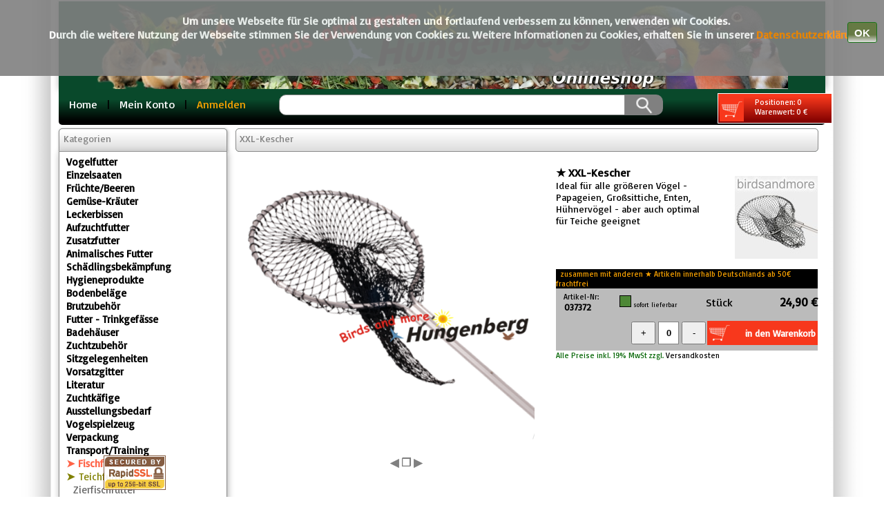

--- FILE ---
content_type: text/html; charset=UTF-8
request_url: https://www.birdsandmore.de/shop/index.php?file=includes/artikelpage.inc.php&art=037372&ID=24&ID_2=102&attribut=
body_size: 3978
content:
<div id="disclaimer" style="position:fixed;top:0;width:100%;height:70;background-color:grey;opacity:0.9;text-align:center;color:white;font-size:16px;font-weight:bold;font:Arial;padding:20px;"> <p> </p><p>Um unsere Webseite f&uuml;r Sie optimal zu gestalten und fortlaufend verbessern zu k&ouml;nnen, verwenden wir Cookies.<br />
 Durch die weitere Nutzung der Webseite stimmen Sie der Verwendung von Cookies zu. Weitere Informationen zu Cookies, erhalten Sie in unserer <a href="index.php?file=includes/datenschutz.inc.php"><font color=darkorange>Datenschutzerkl&auml;rung</font></a></p>
 <span style="position:absolute;top:30;right:50;"><input class="buttons"type="submit" name="login" value=" OK " onClick="$( '#disclaimer' ).hide();"></span></div><!DOCTYPE HTML PUBLIC "-//W3C//DTD HTML 4.01 Transitional//EN">
<head>
    <base target="_parent">
    <title>Birds and more der gro&#223;e Onlineshop</title>
    <meta name="Author" content="hungenberg">
    <meta name="Date" content="Fr, 05 Aug 2010 14:02:31 GMT">
	<meta http-equiv="Content-Type" content="text/html; charset=UTF-8">
    <meta name="KeyWords" content="Tier,Vögel,Vogelzucht,Futter,Vogelfutter,Körnerfutter,Vitamine,Saaten">
    <link href="mos.css?v1.1" rel="stylesheet" type="text/css">
	<link href="https://fonts.googleapis.com/css?family=Basic|Sriracha" rel="stylesheet">
	<script src="https://ajax.googleapis.com/ajax/libs/jquery/3.3.1/jquery.min.js"></script>
	<script src="shop.js" type="text/javascript"></script> 
	</head>
<body>
<html lang="de">

<p style="position:fixed;bottom:10;left:150;opacity:0.9;"><img align=center src="images/RapidSSL_SEAL-90x50.gif" border=0></p>

	<div class="shop"><div class="include" id="include"></div>
		<div class="banner"><img src="images/banner.jpg" alt="Banner" border=0></div>
		<div class="navigation"><font style="font-size:12pt;">
&nbsp;&nbsp;&nbsp;<a class=nav href="index.php">Home</a>&nbsp;&nbsp; |
&nbsp;&nbsp;<a class=nav href="index.php?file=includes/profil.inc.php">Mein Konto</a> &nbsp;&nbsp;|


&nbsp;&nbsp;<span style="color:orange;cursor:pointer" onClick="$('#login_div').slideToggle(400);">Anmelden</span> &nbsp;&nbsp;
<Form class="artikelsuche" action="index.php"><span style="position:relative ;right:-20;">&nbsp;&nbsp;<input type=text size="60" name="searchstring" value="" class="suche"><input class="button_suche" type=submit name="search" value="&nbsp;" ><div class=cart onClick="window.location = 'index.php?file=includes/bestellung.inc.php';"><img src="images/cart3.jpg" style="float:left;">&nbsp;&nbsp;&nbsp;&nbsp;Positionen: 0 <br />&nbsp;&nbsp;&nbsp;&nbsp;Warenwert: 0 €</div><input type=hidden name=file value="includes/search.inc.php"></span></Form><div class=popup id=login_div><form action="index.php" method= "POST"><input type=hidden name="id" value="1"> 
		<div id="close" style="text-align:right;width:100%;font-size:20;color:gray;cursor:pointer" onClick="$( '#login_div').css( 'display', 'none' );" href="#"><font size=2>schliessen </font>&#8855;</div>
            &nbsp;<font style="font-size:13px" >Benutzername :</font><br>&nbsp;<input type=text name="user" size="20" class="box"> <br>
            &nbsp;<font style="font-size:13px">Passwort :</font><br>&nbsp;<input type=password name="pass" size="20" class="box"><br><br>
            <input type=checkbox name="autologin" value="1"  checked> Auto - Login</font><br><br>
            <p><input class="buttons" type="submit" name="login" value="anmelden" ><br /><br /></p></form>
			<p align=left>
			&nbsp; <img src="images/this.jpg" border=0>
			<a href="index.php?file=passforgot.php"><b> Passwort vergessen</b></a></p>
			<br><hr><br><p align=left>&nbsp;Noch kein Kunde? <br />
			&nbsp; <img src="images/this.jpg" border=0>
			<a href="index.php?file=regist.php"><b> Registrieren </b></a></p>
			
            </div></div>
		<div class="links"><div class="ltop"> Kategorien </div>
<div class="menue">
 <a href="index.php?file=includes/kategorie.inc.php&ID=1">Vogelfutter</a><br> <a href="index.php?file=includes/kategorie.inc.php&ID=2">Einzelsaaten</a><br> <a href="index.php?file=includes/kategorie.inc.php&ID=3">Früchte/Beeren</a><br> <a href="index.php?file=includes/kategorie.inc.php&ID=4">Gemüse-Kräuter</a><br> <a href="index.php?file=includes/kategorie.inc.php&ID=5">Leckerbissen</a><br> <a href="index.php?file=includes/kategorie.inc.php&ID=6">Aufzuchtfutter</a><br> <a href="index.php?file=includes/kategorie.inc.php&ID=7">Zusatzfutter</a><br> <a href="index.php?file=includes/kategorie.inc.php&ID=8">Animalisches Futter</a><br> <a href="index.php?file=includes/kategorie.inc.php&ID=9">Schädlingsbekämpfung</a><br> <a href="index.php?file=includes/kategorie.inc.php&ID=10">Hygieneprodukte</a><br> <a href="index.php?file=includes/kategorie.inc.php&ID=11">Bodenbeläge</a><br> <a href="index.php?file=includes/kategorie.inc.php&ID=12">Brutzubehör</a><br> <a href="index.php?file=includes/kategorie.inc.php&ID=13">Futter - Trinkgefässe</a><br> <a href="index.php?file=includes/kategorie.inc.php&ID=14">Badehäuser</a><br> <a href="index.php?file=includes/kategorie.inc.php&ID=15">Zuchtzubehör</a><br> <a href="index.php?file=includes/kategorie.inc.php&ID=16">Sitzgelegenheiten</a><br> <a href="index.php?file=includes/kategorie.inc.php&ID=17">Vorsatzgitter</a><br> <a href="index.php?file=includes/kategorie.inc.php&ID=18">Literatur</a><br> <a href="index.php?file=includes/kategorie.inc.php&ID=19">Zuchtkäfige</a><br> <a href="index.php?file=includes/kategorie.inc.php&ID=20">Ausstellungsbedarf</a><br> <a href="index.php?file=includes/kategorie.inc.php&ID=21">Vogelspielzeug</a><br> <a href="index.php?file=includes/kategorie.inc.php&ID=22">Verpackung</a><br> <a href="index.php?file=includes/kategorie.inc.php&ID=23">Transport/Training</a><br> <span style="color:Tomato;">&#10148;	Fischfutter</span><br><font color=olive>&#10148;&nbsp;</font><a style="font-weight:480; color:olive;" href="index.php?file=includes/shoppage.inc.php&ID=24&ID_2=102">Teichfutter</a><br>&nbsp;&nbsp;<a style="font-weight:lighter; color:#666666;" href="index.php?file=includes/shoppage.inc.php&ID=24&ID_2=103">Zierfischfutter</a><br> <a href="index.php?file=includes/kategorie.inc.php&ID=25">Nager</a><br> <a href="index.php?file=includes/kategorie.inc.php&ID=26">Wildvögel</a><br> <a href="index.php?file=includes/kategorie.inc.php&ID=27">Volierenbau</a><br> <a href="index.php?file=includes/kategorie.inc.php&ID=28">Katze</a><br> <a href="index.php?file=includes/kategorie.inc.php&ID=29">Hund</a><br> <a href="index.php?file=includes/kategorie.inc.php&ID=30">Spar-Pakete</a><br> <a href="index.php?file=includes/kategorie.inc.php&ID=31">Schilder - Sonstiges</a><br></div><div class="ltop"> Nützliches </div>
<div class="menue">    
&nbsp;&nbsp;<b>PDF-Dateien:</b><br><br>
&nbsp;&nbsp;<a href="pdf/bestellschein.pdf" target="_blank">Bestellschein</a><br>
&nbsp;&nbsp;<a href="pdf/katalog.pdf" target="_blank">Katalog</a><br>
&nbsp;&nbsp;<a href="pdf/info-kafig.pdf" target="_blank">Ital.Zuchtkäfige</a><br><br>
&nbsp;&nbsp;<font color=brown><b>Infobroschüren</b></font><br>
&nbsp;&nbsp;<a href="pdf/prachtfinkeninfo.pdf" target="_blank">Ernährung Prachtfinken</a><br>
&nbsp;&nbsp;<a href="pdf/kanarieninfo.pdf" target="_blank">Ernährung Kanarien</a><br><br>
&nbsp;&nbsp;<font color=brown><b>Berichte - Fachartikel</b></font><br>
&nbsp;&nbsp;<a href="pdf/spitzsaat.pdf" target="_blank">Spitzsaat</a><br>
&nbsp;&nbsp;<a href="pdf/hafer.pdf" target="_blank">Hafer</a><br>
&nbsp;&nbsp;<a href="pdf/schleimt.pdf" target="_blank">Es schleimt</a><br>
&nbsp;&nbsp;<a href="pdf/keimfutter.pdf" target="_blank">Keimfutter</a><br>
&nbsp;&nbsp;<a href="pdf/hirse.pdf" target="_blank">Hirse</a><br>
&nbsp;&nbsp;<a href="pdf/neger.pdf" target="_blank">Negersaat</a><br>
&nbsp;&nbsp;<a href="pdf/rubsen.pdf" target="_blank">Rübsen-Raps</a><br>
&nbsp;&nbsp;<a href="pdf/distel.pdf" target="_blank">Distel & Co.</a><br>
&nbsp;&nbsp;<a href="pdf/halbreif.pdf" target="_blank">Vogelfutter aus der Natur</a><br>
&nbsp;&nbsp;<a href="pdf/neophemen.pdf" target="_blank">Neophemen-Ernährung</a><br>
&nbsp;&nbsp;<a href="pdf/stieglitz.pdf" target="_blank">Stieglitz-Mutationen</a><br>
&nbsp;&nbsp;<a href="pdf/drohnenbrut.pdf" target="_blank"><font color=red>NEU </font><b>Drohnenbrut</b></a><br><br>
&nbsp;&nbsp;<font color=brown><b>Präsentationen</b></font><br>
&nbsp;&nbsp;<a href="pdf/kanarien.pdf" target="_blank"><b>NEU </b>Ernährung von Kanarien</a><br> 
&nbsp;&nbsp;<a href="pdf/jaspe.pdf" target="_blank">Neumutation-Jaspe</a><br>
&nbsp;&nbsp;<a href="pdf/mosaik.pdf" target="_blank"><b>NEU </b>Fascination Mosaikkanarien</a><br> 
<br>&nbsp;&nbsp;<font color=brown><b>Distributor</b></font><br>
&nbsp;&nbsp;<a href="pdf/italia.pdf" target="_blank"><b>per l'Italia</b></a><br>
&nbsp;&nbsp;<a href="pdf/greece.pdf" target="_blank"><b>Griechenland</b></a><br>
<br>
</div>


</div>
		<div class="mitte"><div class="mitte-top"> XXL-Kescher </div><div id="artikel_image" style="position:relative; height:450px;width:45%;float:left;padding:20 0 20"><div class="big_image" style="position:absolute;min-height:450px;width:450px;z-index:900;background-color:white;top:0px;left;0px;padding:20 0 20"><img src="artikelimages/037372.png"><p style="position:absolute;bottom:30px;right:180px;color:grey;font-size:16;cursor:pointer;"><b>&#9664; &#10064; &#9654;</b></p></div><div class="big_image" style="position:absolute;min-height:450px;width:450px;z-index:899;background-color:white;top:0px;left;0px;padding:20 0 20"><img src="artikelimages/037372-1.png"><p style="position:absolute;bottom:30px;right:180px;color:grey;font-size:16;cursor:pointer;"><b>&#9664; &#10064; &#9654;</b></p></div></div><div style="positin:relative;width:45%;float:right;text-align:left;padding-top:20;"><table cellspacing=0 width=100%><tr height=150><td colspan=2 valign=top><b> &#9733; XXL-Kescher</b><p style="font-size:14px;">Ideal für alle größeren Vögel - Papageien, Großsittiche, Enten, Hühnervögel - aber auch optimal für Teiche geeignet</p></td><td colspan=2 align=right><img src="shopimages/037372.jpg"></td></tr><tr bgcolor="black"><td colspan=4><font style="font-size:11px;" color=orange>&nbsp;  zusammen mit anderen &#9733; Artikeln innerhalb Deutschlands ab 50€ frachtfrei </td></tr><tr height=40 bgcolor="#bbbbbb"><td><font style="font-size:11px;">&nbsp;&nbsp; Artikel-Nr:&nbsp;&nbsp;&nbsp;&nbsp;</font></br><font style="font-size:13px;">&nbsp;&nbsp;<b> 037372</b></font> </td>
	<td><img src="images/l1.gif" alt="Lieferstatus" border=0><font style="font-size:9px;"> sofort lieferbar</font></td><td><font style="font-weight:500;">Stück</font></td><td align=right><font style="font-size:17px;color:black;"><b>24,90 €</b></font><br></font></td></tr><tr height=50 bgcolor="#bbbbbb" valign=middle><td align=center></td>
	<td  align=right><form style="margin:0px;" method="Post"><input type="hidden" name="kaufen" value="1"><input type="hidden" name="artnr" value="037372">
	<input type="hidden" name="fracht" value="*"><input type="hidden" name="fracht_index" value="5"><input type="hidden" name="mwst" value="19">
	<input type="hidden" name="artikel" value="XXL-Kescher"><input type="hidden" name="lieferstatus" value="1"><input type="hidden" name="staffel" value="1">
	<input type="hidden" name="bild" value="037372.jpg"><input type="hidden" name="preis" value="24.90"><input type="hidden" name="staffelpreis" value="24.90">
	<input type="hidden" name="verfuegbar" value="999999"><input type="hidden" name="staffel1" value="0"><input type="hidden" name="staffelpreis1" value="0"><input type="hidden" name="staffel2" value="0"><input type="hidden" name="staffelpreis2" value=""><input type="hidden" name="staffel3" value="0"><input type="hidden" name="staffelpreis3" value="">
	<input type="button" value="+" class="qtyplus" field="quantity" />
    <input type="text" name="quantity" value="0"  class="einkauf" />
    <input type="button" value="-" class="qtyminus" field="quantity" /></td><td colspan=2>
	<input type="submit" class="warenkorb" value="in den Warenkorb"></form></td></tr><tr><td colspan=4><font style="font-size:11px"; color=darkgreen>Alle Preise inkl. 19% MwSt zzgl.<a href="#" OnClick= "showInclude('includes/porto.inc.php');"> Versandkosten</a></font></td></tr></table></div></div></br><div style="width:45%;float:left;text-align:left;padding:20;">Robuster Kescher aus Alurohr<br />
starkes Netz<br />
Durchmesser 60cm<br />
Mit verstellbaren Alu-Stiel auf 2,20 Meter ausziehbar </div>			</div>
		</div><br>
	<div class="footer"><hr class="trenner"><br>
		<a href="index.php">Home</a>&nbsp;&nbsp;|
		&nbsp;&nbsp;<a href="index.php?file=includes/info.inc.php">Impressum</a>&nbsp;&nbsp;|
		&nbsp;&nbsp;<a href="index.php?file=includes/datenschutz.inc.php">Datenschutz</a>&nbsp;&nbsp;|
		&nbsp;&nbsp;<a href="index.php?file=includes/agb.inc.php">AGB</a>&nbsp;&nbsp;|
		&nbsp;&nbsp;<a href="index.php?file=contact.php">Kontakt</a>&nbsp;&nbsp;|
		&nbsp;&nbsp;<a href="index.php?file=includes/bestellung.inc.php">Warenkorb</a>&nbsp;&nbsp;|
		&nbsp;&nbsp;<a href="index.php?file=includes/hilfe.inc.php"><font color=red>FAQ / Hilfe</font></a>&nbsp;&nbsp;<br>
		&nbsp;&nbsp;<a href="index.php?file=includes/porto.inc.php">Versandkosten</a>&nbsp;&nbsp;|
		&nbsp;&nbsp;<a href="index.php?file=frageecke/frageecke.inc.php">Fragebox</a>&nbsp;&nbsp;|
		&nbsp;&nbsp;<a href="index.php?file=gaestebuch/gaestebuch.inc.php">G&auml;stebuch</a>&nbsp;&nbsp;|
		&nbsp;&nbsp;<a href="index.php?file=includes/angebot.inc.php">Sonderangebote</a>&nbsp;&nbsp;|
		&nbsp;&nbsp;<a href="index.php?file=includes/neuheit.inc.php">Neuheiten</a>&nbsp;&nbsp;
		<br><br><p><font style="font-size: 9px;">Copyright &copy; Birdsandmore Hungenberg</font></p><br></div>

<div class="top" id="top"></div>
<div class="alert" id="alert"><p style="position:absolute;top:10;right:10;"><img src="images/fancy_closebox.gif" onClick="$('#top').hide();$('#alert').hide();"></p></div>


</body>
</html>

--- FILE ---
content_type: text/css
request_url: https://www.birdsandmore.de/shop/mos.css?v1.1
body_size: 2110
content:
* { margin: 0; padding: 0px; }
.radio {
width: 17px;
height: 17px;
color:darkgreen;
vertical-align:middle;
cursor:pointer;
}
label		{
	width:200px;
	text-align:right;
	margin:7px;
	float:left;
	}
input.textfeld	{
	float:left;
	margin :2px;
	height:25px;
	font-size:16px;
	}
select.textfeld	{
	float:left;
	margin :2px;
	height:25px;
	font-size:16px;
	}
input.einkauf{

text-align:center;
width:30px;
height:33px;
font-weight:bold;
border:solid 1px grey;
}	
input.box {height:30px;}
.warenkorb	{
	width:160px;
	height:35px;
	background-image:url("images/cart3.jpg");
	background-repeat:no-repeat;
	background-position:left;
	text-align:right;
	color:white;
	font-weight:600;
	padding-right:3px;
	background-color:#F7381C;
	cursor:pointer;
	font-family:'Basic', sans-serif;
	border:none;
	margin-left:2px;
	}
.warenkorb:hover{font-weight:bolder;border:solid;}
.clear	{
	clear:both;
	}
input.suche 	{
	padding-left:10px;
   border:solid 1px #898989;height:30px;
   border-radius: 10px 0px 0px 10px;
      }
hr.trenner	 {
	clear:both;
	border: 0px; 
	border-top: solid 1px #898989;
	border-bottom: transparent;
	width:350px;
	margin-left:auto;
	margin-right:auto;
	}
body	 {
	behavior: url("csshover3.htc");
	
	background-color:#FFFFFF;
	background-image:url("images/back2.jpg");
	background-repeat:repeat-y;
	background-position:center;
	padding:0;
	margin:0;
	text-align:center;
	font-family:'Basic', sans-serif;
	}
form.regist	{
	background-color: #FFF; 
	min-width: 575px; /* Breite des Formulars */ 
	padding: 20px; 
	
	}
form.artikelsuche
	{
	margin: 0px; 
	display:inline;
	}
a.nav:link { text-decoration:none; color:#FFFFFF; }
a.nav:visited { text-decoration:none;  color:#FFFFFF; }
a.nav:hover { text-decoration:none;  color:#FF0000; }
a.nav:active { text-decoration:none;  color:#FFFFFF; }
a:link { text-decoration:none;  color:#000000; }
a:visited { text-decoration:none;  color:#000000; }
a:hover { text-decoration:underline;  color:#DD0000; }
a:active { text-decoration:none;  color:#000000; }

.einkauf	{
	border:none;
	
}
.qtyplus	{
	width:35;
	height:33;
	text-align:center;
		
}

.qtyminus	{
	width:35;
	height:33;
	text-align:center;
}
.highlight{
font-family: 'Sriracha', cursive;
font-size: 20px;
}	
.button_suche {
	
	border-width:0px;
	background-repeat:no-repeat;
	background-position:center;
	background-image: url('images/search.png');
	background-color:grey;
	color:white;
	font-weight:lighter;
	cursor:pointer;
	margin-top:2px;
	height:30px;
	width:55px;
	padding: 2 5;
	border-radius: 0px 10px 10px 0px;
	}
.buttons	{
	border-width:0px;
	border:solid 1px darkgreen;
	background-image: linear-gradient(to top, gainsboro 0%, darkolivegreen 38%);
	:hover background-color:red;
	color:white;
	font-weight:600;
	cursor:pointer;
	margin-top:2px;
	height:30px;
	font-size:15px;
	padding: 2 5;
	border-radius: 3px 3px 3px 3px;
}
.banner {
	width:100%;
	background-color:#09492B;
	margin-top:2px;
	text-align:center;
	box-shadow: 1px 1px 10px #aaa;
		}
		
.cart	{
	width:160;
	height:35;
	float:right;
	position:relative;
	padding:5px 2px 2px 2px;
	right:10px;
	cursor:pointer;
	text-align:left;
	color:white;
	font-size:11px;
	background-image: linear-gradient(to top, maroon 3%, #F7381C 90%);
	border:solid 1px #FFF;
	-border-radius: 5px 5px 5px 5px;
}
.navigation {
	position:sticky;
	width:100%;
	height:40;
	
	padding-top:6px;
	padding-bottom:6px;
	margin-left: auto;
    margin-right: auto;
	text-align:left;
	background-image: linear-gradient(to bottom, #09492B 30%, black 90%);
	z-index:1000;
	border-radius: 0px 0px 5px 5px;
	}
.shop {
	width: 1110px;
	height: 100%;
	margin-left: auto;
    margin-right: auto;
	margin-top: 0;
	padding-top:0px;
	text-align:center;
	z-index: 2;	
	}
.links {
	
	width:22%;
	float:left;
	}
.mitte {
	padding:0px;
	width:76%;
	float:right;
	margin: 5 10;
	z-index: 3;
	

	}
.rechts{
	padding-top:20px;
	float:right;
	width:130px;
	height:900px;
	padding-left:0px;
	margin-left: 0px;
    margin-right: 0px;
	
	
	}	
.menue {
	background-color:#FFFFFF;
	color:black;
	font-size:0.93em;
	font-weight:600;
	border:solid 1px #898989;
	border-top: 0px;
	padding-top:5px;
	padding-bottom:7px;
	Padding-left:10px;
	text-align:left;
	border-radius: 0px 0px 5px 5px;
	box-shadow: 1px 1px 10px #aaa;
	}
.ltop {
	border:solid 1px #898989;
	margin-top:5px;
	background-color:#09492B;
	background-image: linear-gradient(to top, gainsboro 0%, white 90%);
	color:grey;
	text-align:left;
	font-size:14px;
	min-height:22px;
	padding:5px 5px;
	padding-left:6px;
	border-radius: 5px 5px 0px 0px;
	box-shadow: 1px 1px 4px #aaa;
	
	}
.kontainer {
	font-family:'Basic', sans-serif;
	color:black;
	//background-image:url("images/box.jpg");
	position: relative;  
	height: 200px; 
	margin:7 7 7 10; 
	text-align:left;
	width:289; 
	float:left; 
	border:solid 1px #898989;
	border-radius: 10px;
	background-color:#eeeeee;
	}
.kontainer2 {
	font-family:Arial;
	color:black;
	background:#FFF; 
	margin:7; 
	width:289; 
	-border:solid 1px #898989;
	
	box-shadow: 1px 1px 4px #aaa;
	}

	
.kontainer3 {
	font-family:'Basic', sans-serif;
	color:black;
	-background-image:url("images/box.jpg");
	position: relative;  
	height: 250px; 
	margin:7 7 7 10; 
	text-align:left;
	width:190; 
	float:left; 
	border:solid 1px #DEDEDE;
	border-radius: 10px;
	background-color:#fff;
	box-shadow: 1px 1px 2px #aaa;
	}
.kontainer3 a {
    display:block;
	width:100%;
    height:100%;
	text-decoration:none;  
	color:#000000;
    }

.kategorien {
	display: flex;
  align-items: center;
  justify-content: center;
	font-family:  font-family:'Basic', sans-serif;
	font-size:16pt;
	color:black;
	background:#eee; 
	position: relative;  
	margin-left: 7;
	margin-top:7;
	margin-right:7;
	width:289;
	height:80;
	float:left; 
	background-image: linear-gradient(to top, gainsboro 0%, white 90%);
	border:solid 2px #898989;
	}


.footer {
	font-size:14pt;
	background-image: linear-gradient(to top, gainsboro 60%, white 99%);
	clear:both;
	margin-left: auto;
    margin-right: auto;
	font-weight:600;
	margin-top:45px;
	min-height:50px;
	width:1133px;
	padding-top:20px;
		}
.news {
	font-family:  font-family:'Basic', sans-serif;
	
	margin:7; 
	width:100%; 
	-height:300;
	
	box-shadow: 1px 1px 4px #aaa;
	}
.boxen {
	position: relative;  
	padding-top:7px;
	padding-bottom:7px;
	margin-top:7px;
	margin-bottom:7px;
	width:158; 
	border:solid 1px #898989;
	box-shadow: 1px 1px 4px #aaa;
	background-color:white;
	}
.mitte-top {
	background-color:#09492B;
	border:solid 1px #898989;
	font-weight:400;
	color:grey;
	font-size:14px;
	-width:715px;
	min-height:22px;
	font-size:14px;
	background-image: linear-gradient(to top, gainsboro 0%, white 90%);
	text-align:left;
	padding:5px 5px;
	margin:0;
	border-radius: 5px 5px 5px 5px;
	}
.login {
display:none;
position:relative;
left:180;
top: 20;
width:400;
height:500;
background-color:white;
-float:both;
z-index: 1000;
}	
.alert {
	display:none;
	vertical-align:middle;
	position:fixed;
	font-size:17px;
	font-weight:550;
	color:darkgreen;
	top:30%;
	left:40%;
	margin-left:auto;
	margin-right:auto;
	padding: 50px;
	text-align:center;
	border:solid 1px grey;
	background-color:white;
	box-shadow: 1px 1px 4px #aaa;
	border-radius: 10px 10px 10px 10px;
	z-index:3001;
	}
.info_pop {
	padding: 10px;
	font-family:arial;
	font-size:15px;
	width: 380;
	background-color:#D8E0BC;
  }
table.main{
	border-collapse:collapse; 
	empty-cells:show;
}
.gray{
	height:20px;
	background-image:url("images/gray.jpg");
	display:block;
	width:100%;
	font-weight:bold;
}
a.tooltip2 span {
	display: none;  
	text-decoration: none; 
	color: brown
}

a.tooltip2:hover span {
	display: block;
	padding:3px;
	white-space: nowrap;
	position:absolute;
	margin-top: -55px;
	z-index: 100;
	color: #000000; 
	border:1px solid #000000; 
	background: #FFFFFF;
	font: 12px 'Exo 2', sans-serif;
	text-align: left;
    }
.truetype{

display:none;
}
.popup
{
display:none;
border:solid 1px #898989;
position:relative;
background-color:white;
padding-top:0;
padding-left:10;
padding-right:10;
left:150;
top: 15;
width:300;
height:360;
z-index: 1000;
}
.top	{
display: none;
position:fixed;
top:0;
left:0;
width:100%;
height:100%;
opacity:0.2;
background-color:black;
z-index: 2000;
}
.include {
display:none;
position:absolute;
top:10px;
left:400px;
background-color:white;
padding:20px;
box-shadow: 3px 3px 3px #000;
z-index:2003;
}	

--- FILE ---
content_type: application/javascript
request_url: https://www.birdsandmore.de/shop/shop.js
body_size: 737
content:
jQuery(document).ready(function(){
    // This button will increment the value
    $('.qtyplus').click(function(e){
        // Stop acting like a button
        e.preventDefault();
        // Get the field name
        fieldName = $(this).attr('field');
        // Get its current value
        var currentVal = parseInt($(this).siblings('input[name='+fieldName+']').val());
        // If is not undefined
        if (!isNaN(currentVal)) {
            // Increment
            $(this).siblings('input[name='+fieldName+']').val(currentVal + 1);
        } else {
            // Otherwise put a 0 there
           $(this).siblings('input[name='+fieldName+']').val(0);
        }
    });
    // This button will decrement the value till 0
    $(".qtyminus").click(function(e) {
        // Stop acting like a button
        e.preventDefault();
        // Get the field name
        fieldName = $(this).attr('field');
        // Get its current value
        var currentVal = parseInt($(this).siblings('input[name='+fieldName+']').val());
        // If it isn't undefined or its greater than 0
        if (!isNaN(currentVal) && currentVal > 0) {
            // Decrement one
            $(this).siblings('input[name='+fieldName+']').val(currentVal - 1);
        } else {
            // Otherwise put a 0 there
            $(this).siblings('input[name='+fieldName+']').val(0);
        }
    });
	$(".big_image").click(function(){
		var index = $(this).css("z-index");
		$(this).css("z-index",index-2);
	});
});

function show_alert(alert_data) {
	 
	 $('#top').css('display','table-cell');
	 $('#alert').show().append(alert_data);
	 $('body').click(function(){
	 $('#top').hide();$('#alert').hide()});
 };

function show_Form(alert_data) {
	 
	 $('#top').css('display','table-cell');
	 $('#alert').show().append(alert_data);
	  };

function add_artikel(data) {
	 $.get('includes/add.inc.php?id=' + data,function(antwort){
	 $('#top').css('display','table-cell');
	 $('#alert').show().html(antwort);
	 $('body').click(function(){
	 $('#top').hide();$('#alert').hide()});
	 });
 };
 
function showInclude(include){
	$('#top').css('display','table-cell');
	$.ajax({ type: "GET",   
     url: include,   
     success : function(text)
     {
         
	 $('#include').html(text).prepend('<p style="position:absolute;top:2;right:2;"><img src="images/fancy_closebox.gif" onClick="$(\'#top\').hide();$(\'#include\').hide();">');
     }
});
	$('#include').show();
	
};
function showForm(include, position){
	$('#top').css('display','table-cell');
	$.ajax({ type: "GET",   
     url: include,   
     success : function(text)
     {
         
	 $('#include').css({top:position.top-450,left:position.left-250,'position':'absolute'}).html(text).prepend('<p style="position:absolute;top:2;right:2;"><img src="images/fancy_closebox.gif" onClick="$(\'#top\').hide();$(\'#include\').hide();">');
     }
});
	$('#include').show();
	
};
 $(function() {
    $('#agb_ceck').click(function() {
        if ($(this).is(':checked')) {
            $('#bestellung_absenden').removeAttr('disabled');
        } else {
            $('#bestellung_absenden').attr('disabled', 'disabled');
        }
    });
});